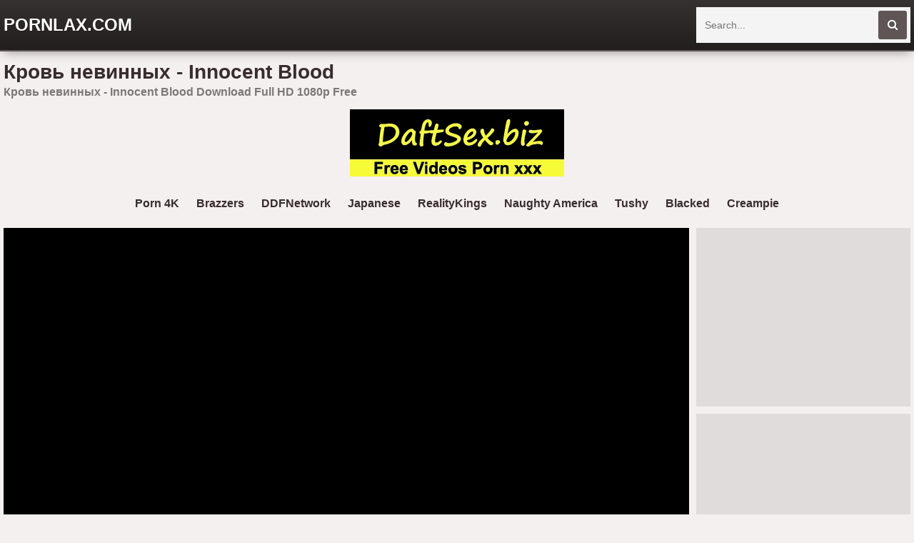

--- FILE ---
content_type: text/html; charset=UTF-8
request_url: https://pornlax.com/watch/2m6Zw9APQmvAOdkp485BKJ
body_size: 18188
content:
<!DOCTYPE html>
<html lang="en">
    <head>
		<meta charset="utf-8">
        <title>Кровь невинных - Innocent Blood</title>
        <link rel="shortcut icon" href="https://i.imgur.com/Bme2oK3.jpeg">
<meta property="og:site_name" content="PornLax.com" />
<meta name="twitter:domain" content="PornLax.com" />
<meta property="og:image" content="https://i.mycdn.me/getVideoPreview?id=1597009234668&idx=13&type=39&tkn=jFOVb8eWmETNAzCqunZCGARxVhY&fn=vid_x" />
<meta property="og:description" content="Кровь невинных - Innocent Blood Download Full HD 1080p Free" />
<meta name="description" content="Кровь невинных - Innocent Blood Download Full HD 1080p Free" />
<meta property="og:title" content="Кровь невинных - Innocent Blood">
<meta property="og:url" content="https://pornlax.com/watch/2m6Zw9APQmvAOdkp485BKJ" />
<meta property="og:video" content="https://pornlax.com/watch/2m6Zw9APQmvAOdkp485BKJ.mp4" />
<meta property="og:video:secure_url" content="https://pornlax.com/watch/2m6Zw9APQmvAOdkp485BKJ.mp4" />
<meta property="og:type" content="video.movie">
<meta property="og:video:type" content="text/html"/>
<meta property="og:video:width" content="1920">
<meta property="og:video:height" content="1080">
<meta property="video:duration" content="6899"/>
<meta name="6a97888e-site-verification" content="40474570eb73df658d5b1c4d6a3ca0c0">
<meta name="referrer" content="no-referrer-when-downgrade" />        <link href="/temp/27/styles.css?ver=1.2" rel="stylesheet">
        <link href="https://cdnjs.cloudflare.com/ajax/libs/font-awesome/4.7.0/css/font-awesome.css" rel="stylesheet" type="text/css" />
        <meta name="viewport" content="width=device-width, initial-scale=1">
        <meta name="apple-touch-fullscreen" content="yes">
<meta property="og:site_name" content="Кровь невинных - Innocent Blood" />
<script type="text/javascript" src="https://pornlax.com/cdn/jquery-1.10.2.js"></script>
<script type="text/javascript" src="https://pornlax.com/cdn/jquery-migrate-1.2.1.min.js"></script>
    </head>
    <body>
        <div class="head">
            <div class="wrapper">
                <div class="logo">
                    <a href="/">PornLax.com</a>
                </div>
                <div class="search">
                    <div class="form">
                        <input placeholder="Search..." type="text" name="q" id="intext">
                        <button id="searchsubmit" title="Search"><i class="fa fa-search"></i></button>
                    </div>
                </div>
            </div>
        </div>
        <div class="wrapper">
            <div class="topbar">
                <h1>Кровь невинных - Innocent Blood</h1>
            </div>
                        <p style="padding:5px">Кровь невинных - Innocent Blood Download Full HD 1080p Free</p><div style="text-align:center; padding:10px"><a style="display: inline-block" href="https://daftsex.biz"><img src="https://sun9-41.userapi.com/IttbWvFHC61cPg-YsdOQpYoMIVrY0x4Ba2zwdw/5L3BPI1VmXM.jpg"></a></div>            <div style=" text-align:center">
<div class="happy-footer-mobile"><script>
(function(iqf){
var d = document,
    s = d.createElement('script'),
    l = d.scripts[d.scripts.length - 1];
s.settings = iqf || {};
s.src = "\/\/dutifulmake.com\/bEXiVVs.d\/G_lm0wYmWCcf\/aeEmI9\/uvZ\/U\/lokqPqTfYJzNOZTJk\/4-MrTdYbtONLjrM\/5IOHTOgzxxNTwP";
s.async = true;
s.referrerPolicy = 'no-referrer-when-downgrade';
l.parentNode.insertBefore(s, l);
})({})
</script></div></div>
            <div class="sugg">
            <a href="https://pornlax.com/videos/porn-4k">Porn 4K</a>
            <a href="https://pornlax.com/videos/brazzers">Brazzers</a>
            <a href="https://pornlax.com/videos/ddfnetwork">DDFNetwork</a>
            <a href="https://pornlax.com/videos/japanese">Japanese</a>
            <a href="https://pornlax.com/videos/realitykings">RealityKings</a>
            <a href="https://pornlax.com/videos/naughty-america">Naughty America</a>
            <a href="https://pornlax.com/videos/tushy">Tushy</a>
            <a href="https://pornlax.com/videos/blacked">Blacked</a>
            <a href="https://pornlax.com/videos/creampie">Creampie</a>
            </div>
            <div class="wrapper">
			<div class="full-obol">
				<div class="full-tab">
					<div class="full-cl">
						<div class="vid-obol">
                        							<div id="loadmovies"></div>
                            
                            
						</div>
						<div class="info">
							<ul>
								<li><a href="#" onclick="return false;" class="like" title="Like!"><i class="fa fa-thumbs-up"></i></a></li>
								<li><a href="#" onclick="return false;" class="dislike" title="Dislike"><i class="fa fa-thumbs-down"></i></a></li>
								<li><span><i class="fa fa-clock-o"></i> &nbsp;115 min</span></li>
							</ul>

                           
                          <script type="text/javascript">
$(document).ready(function(){
    $.post("https://pornlax.com/hash-pornlax",  {"mix":"downvideo",num:'2m6Zw9APQmvAOdkp485BKJ',"op":"down","url":"ZG93bmxvYWQucG9ybmxheC5jb20="}, function(result){
	$('.butdown').html(result);
	});			 
});
</script>
                            <ul class="links-2">
								<li class="butdown">Download</li>
							</ul>
                            						</div>
					</div>
					

<div class="full-ave-pl">
						<div class="full-ave">
							<script>
(function(aginv){
var d = document,
    s = d.createElement('script'),
    l = d.scripts[d.scripts.length - 1];
s.settings = aginv || {};
s.src = "\/\/dutifulmake.com\/boXmVhs.d-Gulv0XY\/W\/cb\/febm\/9juKZfUMlhklP\/T_Y\/3vMiTVIO0qNVjJYitxNBjTc\/xhMpjtQw2UNJwh";
s.async = true;
s.referrerPolicy = 'no-referrer-when-downgrade';
l.parentNode.insertBefore(s, l);
})({})
</script>						</div>
						<div class="full-ave full-ave-2">
							<script>
(function(bwe){
var d = document,
    s = d.createElement('script'),
    l = d.scripts[d.scripts.length - 1];
s.settings = bwe || {};
s.src = "\/\/dutifulmake.com\/bOXuV.s\/dGG\/ln0\/YQWfcR\/tehm\/9CuXZkULl\/kdPMTqYAzvO\/TQkT4\/M\/DTYuteNzjnMN5\/OTTfgyw\/NYwI";
s.async = true;
s.referrerPolicy = 'no-referrer-when-downgrade';
l.parentNode.insertBefore(s, l);
})({})
</script>						</div>
					</div>



				</div>
			</div>				
		</div>

<div class="previews-pl">
          <div class="preview">
                    <div class="prev">
                        <a href="/watch/xJORZblZ39O1rjMM5P345jA">
                            <div class="thumb">
                                <img src="https://i.mycdn.me/getVideoPreview?id=7206309071513&idx=7&type=39&tkn=O7KLR9vN5mOhd6VOMmU06KTlTp0&fn=vid_l" alt="Tushy Aviana Violet">
                            </div>
                            <div class="name">Tushy Aviana Violet</div>
                        </a>
                        <div class="info">
                          <b>1080p</b><b><i class="fa fa-clock-o"></i> 44:00</b>
                        </div>
                        
                    </div>
                </div>
                    <div class="preview">
                    <div class="prev">
                        <a href="/watch/x8j5q9bvEpjERm9703k59K5">
                            <div class="thumb">
                                <img src="https://i.mycdn.me/getVideoPreview?id=7270620138123&idx=2&type=39&tkn=otPSvGs_FxCafU03gowH42dJv-8&fn=vid_l" alt="TUSHY_104725_1080P">
                            </div>
                            <div class="name">TUSHY_104725_1080P</div>
                        </a>
                        <div class="info">
                          <b>1080p</b><b><i class="fa fa-clock-o"></i> 40:11</b>
                        </div>
                        
                    </div>
                </div>
                    <div class="preview">
                    <div class="prev">
                        <a href="/watch/xJORZblZ39O1JORdWwoDPj1">
                            <div class="thumb">
                                <img src="https://i.mycdn.me/getVideoPreview?id=7464675576417&idx=7&type=39&tkn=JVtligzfmkBeJTSnlrVbYflaqZk&fn=vid_l" alt="Tushy Dakota Lyn">
                            </div>
                            <div class="name">Tushy Dakota Lyn</div>
                        </a>
                        <div class="info">
                          <b>1080p</b><b><i class="fa fa-clock-o"></i> 31:33</b>
                        </div>
                        
                    </div>
                </div>
                    <div class="preview">
                    <div class="prev">
                        <a href="/watch/xJORZblZ39O16OqYV49dZOB">
                            <div class="thumb">
                                <img src="https://i.mycdn.me/getVideoPreview?id=7795777211043&idx=1&type=39&tkn=481VQxCqQj4SvFcZ2Zs5nxILQbw&fn=vid_l" alt="Tushy Marina Gold">
                            </div>
                            <div class="name">Tushy Marina Gold</div>
                        </a>
                        <div class="info">
                          <b>1080p</b><b><i class="fa fa-clock-o"></i> 40:38</b>
                        </div>
                        
                    </div>
                </div>
                    <div class="preview">
                    <div class="prev">
                        <a href="/watch/x8j5q9bvEpjE2mWenzek2KZ">
                            <div class="thumb">
                                <img src="https://i.mycdn.me/getVideoPreview?id=7144435682010&idx=7&type=39&tkn=wyjEYDylWBM3CYIiKD83ZaqVrCk&fn=vid_l" alt="TUSHY_104926_1080P">
                            </div>
                            <div class="name">TUSHY_104926_1080P</div>
                        </a>
                        <div class="info">
                          <b>1080p</b><b><i class="fa fa-clock-o"></i> 44:00</b>
                        </div>
                        
                    </div>
                </div>
                    <div class="preview">
                    <div class="prev">
                        <a href="/watch/xvmnq0dbrpOq2K6Z72ZG9Kv">
                            <div class="thumb">
                                <img src="https://i.mycdn.me/getVideoPreview?id=6904894786271&idx=1&type=39&tkn=MhACFo2lN-KXQAPwynTLQtrf7Jk&fn=vid_l" alt="[Tushy] Quinn Saint - Petite Quinn Saint Has Tiny Ass Filled In Tushy Debut">
                            </div>
                            <div class="name">[Tushy] Quinn Saint - Petite Quinn Saint Has Tiny Ass Filled In Tushy Debut</div>
                        </a>
                        <div class="info">
                          <b>720p</b><b><i class="fa fa-clock-o"></i> 36:59</b>
                        </div>
                        
                    </div>
                </div>
                    <div class="preview">
                    <div class="prev">
                        <a href="/watch/x5OELd6AN3KGnKPLd27kkKZ">
                            <div class="thumb">
                                <img src="https://i.mycdn.me/getVideoPreview?id=1476171729456&idx=5&type=39&tkn=M0qxUEhW2dzVVWIbhgf2J4WAspE&fn=vid_l" alt="[Tushy] Lacey London [2021, Anal, Blowjob, Gonzo, Hardcore, Interracial (IR), Small Tits, 1080p]">
                            </div>
                            <div class="name">[Tushy] Lacey London [2021, Anal, Blowjob, Gonzo, Hardcore, Interracial (IR), Small Tits, 1080p]</div>
                        </a>
                        <div class="info">
                          <b>1080p</b><b><i class="fa fa-clock-o"></i> 36:07</b>
                        </div>
                        
                    </div>
                </div>
                    <div class="preview">
                    <div class="prev">
                        <a href="/watch/xMmVkJPY5Aja5KkGV4LnZKe">
                            <div class="thumb">
                                <img src="https://sun9-61.userapi.com/impg/V66y7eIJimY8UzXjKiY-PbjfXAptk5HXmr-mKQ/I2gtHacHmY4.jpg?size=320x240&quality=95&keep_aspect_ratio=1&background=000000&sign=172cedb7f3a69bde1f30a66792f09454&c_uniq_tag=Mw3jrL9g1-Nt1psFjDSApxfBTB1B9JxuE3wrVfYxl_4&type=video_thumb" alt="[Tushy] Eva Blume - In Blume Third Entry">
                            </div>
                            <div class="name">[Tushy] Eva Blume - In Blume Third Entry</div>
                        </a>
                        <div class="info">
                          <b>720p</b><b><i class="fa fa-clock-o"></i> 40:11</b>
                        </div>
                        
                    </div>
                </div>
                    <div class="preview">
                    <div class="prev">
                        <a href="/watch/xpYOG0nq7MmRrjbk9pkR3Kw">
                            <div class="thumb">
                                <img src="https://i.mycdn.me/getVideoPreview?id=7421508324015&idx=12&type=39&tkn=P5IR2b9ujw4dobwXf2HzwZKTsmY&fn=vid_l" alt="Tushy Fucking Model Compleation P2">
                            </div>
                            <div class="name">Tushy Fucking Model Compleation P2</div>
                        </a>
                        <div class="info">
                          <b>1080p</b><b><i class="fa fa-clock-o"></i> 14:37</b>
                        </div>
                        
                    </div>
                </div>
                    <div class="preview">
                    <div class="prev">
                        <a href="/watch/x5OELd6AN3KGBjgWV4W7kjv">
                            <div class="thumb">
                                <img src="https://i.mycdn.me/getVideoPreview?id=4888939006627&idx=5&type=39&tkn=UbrCzXoHinLBXuj4ClOCFTdnZ1o&fn=vid_l" alt="[Tushy] Avi Love, Paige Owens - Catching Up Fun (17.11.2018)">
                            </div>
                            <div class="name">[Tushy] Avi Love, Paige Owens - Catching Up Fun (17.11.2018)</div>
                        </a>
                        <div class="info">
                          <b>1080p</b><b><i class="fa fa-clock-o"></i> 54:56</b>
                        </div>
                        
                    </div>
                </div>
                    <div class="preview">
                    <div class="prev">
                        <a href="/watch/x8j5q9bvEpjE7KaYV904bKn">
                            <div class="thumb">
                                <img src="https://i.mycdn.me/getVideoPreview?id=7416055925393&idx=12&type=39&tkn=cuodvJtgLCNtWcSvjBId8dOM4-Q&fn=vid_l" alt="TUSHY_104920_2160P">
                            </div>
                            <div class="name">TUSHY_104920_2160P</div>
                        </a>
                        <div class="info">
                          <b>4k</b><b><i class="fa fa-clock-o"></i> 37:39</b>
                        </div>
                        
                    </div>
                </div>
                    <div class="preview">
                    <div class="prev">
                        <a href="/watch/xYjQq0N5dMj84j0P2WP38jo">
                            <div class="thumb">
                                <img src="https://i.mycdn.me/getVideoPreview?id=7597613189773&idx=0&type=39&tkn=kmWPUbfLeYjlfib-UrZQCBng9qE&fn=vid_l" alt="[Tushy] Octokuro & Ivy Maddox - Anal Loving BFFs Share A Cock [24.12.01, Threesome Anal Big Tits Ass Creampie Hardcore]">
                            </div>
                            <div class="name">[Tushy] Octokuro & Ivy Maddox - Anal Loving BFFs Share A Cock [24.12.01, Threesome Anal Big Tits Ass Creampie Hardcore]</div>
                        </a>
                        <div class="info">
                          <b>1080p</b><b><i class="fa fa-clock-o"></i> 40:48</b>
                        </div>
                        
                    </div>
                </div>
                    <div class="preview">
                    <div class="prev">
                        <a href="/watch/x1mAqGg1Mom7ejLPylEebjN">
                            <div class="thumb">
                                <img src="https://sun9-7.userapi.com/c850432/v850432547/14565c/jjy8Vd5JEeU.jpg" alt="Lisa ann [лиза, мамка, порно, HD, mom, big tits, brazzers, tushy, ]">
                            </div>
                            <div class="name">Lisa ann [лиза, мамка, порно, HD, mom, big tits, brazzers, tushy, ]</div>
                        </a>
                        <div class="info">
                          <b>720p</b><b><i class="fa fa-clock-o"></i> 15:00</b>
                        </div>
                        
                    </div>
                </div>
                    <div class="preview">
                    <div class="prev">
                        <a href="/watch/xJORZblZ39O1BODL0yJbPOv">
                            <div class="thumb">
                                <img src="https://i.mycdn.me/getVideoPreview?id=6925767674436&idx=1&type=39&tkn=7Q4w8vIcmJZLPEg92nH4HNnNLnE&fn=vid_l" alt="Tushy Novella Night">
                            </div>
                            <div class="name">Tushy Novella Night</div>
                        </a>
                        <div class="info">
                          <b>1080p</b><b><i class="fa fa-clock-o"></i> 35:20</b>
                        </div>
                        
                    </div>
                </div>
                    <div class="preview">
                    <div class="prev">
                        <a href="/watch/x7KaWMB2oGmn7K4wA1wyAj1">
                            <div class="thumb">
                                <img src="https://sun9-2.userapi.com/impg/aShVDmvpKICe1xMfQThMz2HeVNiA5tiNwMIk-Q/wiaukzOyflo.jpg?size=320x240&quality=95&keep_aspect_ratio=1&background=000000&sign=4a395f82a288c2cbe63cf7b2efae340c&c_uniq_tag=XBoP4xYq1FZabGodWrFsntfYLNPq7uZT1I-D1Nb_KPg&type=video_thumb" alt="[Tushy] Margo Von Teese - Anal Loving Yoga Babe Wants Her Tight Ass Filled">
                            </div>
                            <div class="name">[Tushy] Margo Von Teese - Anal Loving Yoga Babe Wants Her Tight Ass Filled</div>
                        </a>
                        <div class="info">
                          <b>720p</b><b><i class="fa fa-clock-o"></i> 36:30</b>
                        </div>
                        
                    </div>
                </div>
                    <div class="preview">
                    <div class="prev">
                        <a href="/watch/xZmN71qkqgjEvOJLvWL05jB">
                            <div class="thumb">
                                <img src="https://sun9-76.userapi.com/impg/1mktOV5GKYOi_xFJeaPU3r1DiVQ1ImSkmj2n3g/VBtJuAkG2X4.jpg?size=320x240&quality=95&keep_aspect_ratio=1&background=000000&sign=078f72f4d9300f62f9a206cc1c6d393b&c_uniq_tag=X0XoglElL0tnAe5VZsJSEgI_bWIrX5ekemFZvHZgh9Y&type=video_thumb" alt="Aria Valencia: Deep Tushy Massage 8 [POV,BLOWJOB,DEEPTHROAT,RIMMING,DOGGYSTYLE,COWGIRL,RIDING,HARDCORE,BRUNETTE,18+ TEEN,FACIAL]">
                            </div>
                            <div class="name">Aria Valencia: Deep Tushy Massage 8 [POV,BLOWJOB,DEEPTHROAT,RIMMING,DOGGYSTYLE,COWGIRL,RIDING,HARDCORE,BRUNETTE,18+ TEEN,FACIAL]</div>
                        </a>
                        <div class="info">
                          <b>1080p</b><b><i class="fa fa-clock-o"></i> 51:44</b>
                        </div>
                        
                    </div>
                </div>
                    <div class="preview">
                    <div class="prev">
                        <a href="/watch/xMmVkJPY5AjaGK1PQ6PlPjR">
                            <div class="thumb">
                                <img src="https://sun9-78.userapi.com/impg/GDc79ng4RjyK5YLLozkW7nJcL7dNilAhygHsHA/0dl-hhB7YbQ.jpg?size=320x240&quality=95&keep_aspect_ratio=1&background=000000&sign=c424e6cedc41924042a010d43ed25f8d&c_uniq_tag=uNKj1tXb6K_AZ47GTMj9abmumk5irWVHhsADS-bHF7Q&type=video_thumb" alt="[Tushy] Marina Gold - Redhead Has Secret Anal Obsession">
                            </div>
                            <div class="name">[Tushy] Marina Gold - Redhead Has Secret Anal Obsession</div>
                        </a>
                        <div class="info">
                          <b>720p</b><b><i class="fa fa-clock-o"></i> 40:38</b>
                        </div>
                        
                    </div>
                </div>
                    <div class="preview">
                    <div class="prev">
                        <a href="/watch/xpYOG0nq7MmRpO8G0wGMgKo">
                            <div class="thumb">
                                <img src="https://i.mycdn.me/getVideoPreview?id=7511612984012&idx=8&type=39&tkn=nTMuBJ9UiLTiCzvi89UX_mUS6PA&fn=vid_l" alt="[Tushy] Milan Cheek - The Need Part 1">
                            </div>
                            <div class="name">[Tushy] Milan Cheek - The Need Part 1</div>
                        </a>
                        <div class="info">
                          <b>1080p</b><b><i class="fa fa-clock-o"></i> 38:48</b>
                        </div>
                        
                    </div>
                </div>
                    <div class="preview">
                    <div class="prev">
                        <a href="/watch/xPpKrRlvq6KG0mzzWa2Aymo">
                            <div class="thumb">
                                <img src="https://sun9-28.userapi.com/c845121/v845121247/a802/wK5dkYtPeIM.jpg" alt="Koni Demiko tushy">
                            </div>
                            <div class="name">Koni Demiko tushy</div>
                        </a>
                        <div class="info">
                          <b>720p</b><b><i class="fa fa-clock-o"></i> 31:03</b>
                        </div>
                        
                    </div>
                </div>
                    <div class="preview">
                    <div class="prev">
                        <a href="/watch/xMmVkJPY5Aja5jEZk5Z7QKG">
                            <div class="thumb">
                                <img src="https://sun9-15.userapi.com/impg/QNmffsUpqA5NDxRmQvxAztcBuJkHPmQsoAaXxA/eudSM0BMuwA.jpg?size=320x240&quality=95&keep_aspect_ratio=1&background=000000&sign=edb6fa00600748d03411573fe044584e&c_uniq_tag=6BSnU9BMD8Zi-euDO3NcLV2HMAUBlYWx_Tgk556mrGo&type=video_thumb" alt="[Tushy] Bella Spark - Bang And Burn Mission 001 Compromising Positions">
                            </div>
                            <div class="name">[Tushy] Bella Spark - Bang And Burn Mission 001 Compromising Positions</div>
                        </a>
                        <div class="info">
                          <b>720p</b><b><i class="fa fa-clock-o"></i> 39:25</b>
                        </div>
                        
                    </div>
                </div>
                    <div class="preview">
                    <div class="prev">
                        <a href="/watch/xMKVkJ9oQROaPjYR9eR7yKQ">
                            <div class="thumb">
                                <img src="https://i.mycdn.me/getVideoPreview?id=7270620138123&idx=2&type=39&tkn=otPSvGs_FxCafU03gowH42dJv-8&fn=vid_l" alt="TUSHY_104725_1080P">
                            </div>
                            <div class="name">TUSHY_104725_1080P</div>
                        </a>
                        <div class="info">
                          <b>1080p</b><b><i class="fa fa-clock-o"></i> 40:11</b>
                        </div>
                        
                    </div>
                </div>
                    <div class="preview">
                    <div class="prev">
                        <a href="/watch/x0mzGMG4W8joLmBd0kdZoKJ">
                            <div class="thumb">
                                <img src="https://i.mycdn.me/getVideoPreview?id=7195857193572&idx=2&type=39&tkn=gM1hY9SASZGn3qIzjFU3xK6P15A&fn=vid_l" alt="TUSHY_RAW_105052_2160P">
                            </div>
                            <div class="name">TUSHY_RAW_105052_2160P</div>
                        </a>
                        <div class="info">
                          <b>720p</b><b><i class="fa fa-clock-o"></i> 30:59</b>
                        </div>
                        
                    </div>
                </div>
                    <div class="preview">
                    <div class="prev">
                        <a href="/watch/xMmVkJPY5AjaPjYR9eRAPKQ">
                            <div class="thumb">
                                <img src="https://sun9-59.userapi.com/impg/Bu710hs4odQEn_Zd5MrhytUINTyhbpGYa3CVpw/2BCUFS5QAdc.jpg?size=320x240&quality=95&keep_aspect_ratio=1&background=000000&sign=7c05f4b5c5952f0bd6efe630ed4b583f&c_uniq_tag=S4RaHWTC-CXjnkzHwTS0etkHvbOKhC8OCCa4ekj8Q7Y&type=video_thumb" alt="[Tushy] Chloe Chevalier - The Odd Throuple Making Room For More">
                            </div>
                            <div class="name">[Tushy] Chloe Chevalier - The Odd Throuple Making Room For More</div>
                        </a>
                        <div class="info">
                          <b>720p</b><b><i class="fa fa-clock-o"></i> 36:40</b>
                        </div>
                        
                    </div>
                </div>
                    <div class="preview">
                    <div class="prev">
                        <a href="/watch/xrObw8yDGdmw8O5ZrngvpmE">
                            <div class="thumb">
                                <img src="https://i.mycdn.me/getVideoPreview?id=3802753993315&idx=11&type=39&tkn=iSPAxlTHwgFtIGWNBFEeJ9U1dEg&fn=vid_l" alt="[Tushy] Agatha Vega - Mutual Attraction">
                            </div>
                            <div class="name">[Tushy] Agatha Vega - Mutual Attraction</div>
                        </a>
                        <div class="info">
                          <b>720p</b><b><i class="fa fa-clock-o"></i> 39:49</b>
                        </div>
                        
                    </div>
                </div>
                    <div class="preview">
                    <div class="prev">
                        <a href="/watch/x6zKy4kDrkjozmynE5n5Qjo">
                            <div class="thumb">
                                <img src="https://i.mycdn.me/getVideoPreview?id=4189227387439&idx=12&type=39&tkn=T87ydYlLrhow9ANZzbgqMWAGfcQ&fn=vid_l" alt="[Tushy.com] Lana Rhoades (Lana part 5 / 14.03.2017, 4K, 2160p)">
                            </div>
                            <div class="name">[Tushy.com] Lana Rhoades (Lana part 5 / 14.03.2017, 4K, 2160p)</div>
                        </a>
                        <div class="info">
                          <b>4k</b><b><i class="fa fa-clock-o"></i> 46:18</b>
                        </div>
                        
                    </div>
                </div>
                    <div class="preview">
                    <div class="prev">
                        <a href="/watch/xMmVkJPY5AjanmPLd2LMGmZ">
                            <div class="thumb">
                                <img src="https://sun9-47.userapi.com/impg/96oYW7zsgv4bcqeBvZzQauZRIIi5hYgMeRpXVg/6xEUs7-GLXE.jpg?size=320x240&quality=95&keep_aspect_ratio=1&background=000000&sign=eafef3819276f025380881d8e15b9a7f&c_uniq_tag=AkIyHA2zYie_1eRJuCeUk2UU4GV9Ck4yJQSHTJ2TOl0&type=video_thumb" alt="[Tushy] Dolly Dyson - Anal Obsessed Redhead Dolly Dyson First Appearance On TUSHY">
                            </div>
                            <div class="name">[Tushy] Dolly Dyson - Anal Obsessed Redhead Dolly Dyson First Appearance On TUSHY</div>
                        </a>
                        <div class="info">
                          <b>720p</b><b><i class="fa fa-clock-o"></i> 35:42</b>
                        </div>
                        
                    </div>
                </div>
                    <div class="preview">
                    <div class="prev">
                        <a href="/watch/xGK1aAWlZAKRrjMM5PMGajA">
                            <div class="thumb">
                                <img src="https://i.mycdn.me/getVideoPreview?id=5023258315267&idx=2&type=39&tkn=mEw-JiKDmZDJOotAHa0RlEBOVGY&fn=vid_l" alt="Lana Rhoades, Jade Nile-продолжение секса после того, как они начались-Tushy(Erotic,Anal,Ass,Sex)">
                            </div>
                            <div class="name">Lana Rhoades, Jade Nile-продолжение секса после того, как они начались-Tushy(Erotic,Anal,Ass,Sex)</div>
                        </a>
                        <div class="info">
                          <b>720p</b><b><i class="fa fa-clock-o"></i> 46:41</b>
                        </div>
                        
                    </div>
                </div>
                    <div class="preview">
                    <div class="prev">
                        <a href="/watch/xMmVkJPY5AjapOlkVvkLEK0">
                            <div class="thumb">
                                <img src="https://sun9-28.userapi.com/impg/uXEjozrI0X1lRWIQxSyH1EsduezGE5PshNJFbA/d3sqzXfuQi0.jpg?size=320x240&quality=95&keep_aspect_ratio=1&background=000000&sign=86b8090de6797cd478fe881cc4f3dcc4&c_uniq_tag=k3HGA1kv9yLXSeye6Gj1RYOs_KBpVh3aMKxPgbdMB1c&type=video_thumb" alt="[Tushy] Aviana Violet - Busty Cuties Spa Anal Fantasy Comes True">
                            </div>
                            <div class="name">[Tushy] Aviana Violet - Busty Cuties Spa Anal Fantasy Comes True</div>
                        </a>
                        <div class="info">
                          <b>720p</b><b><i class="fa fa-clock-o"></i> 44:00</b>
                        </div>
                        
                    </div>
                </div>
                    <div class="preview">
                    <div class="prev">
                        <a href="/watch/x7KaWMB2oGmnnmPLd2L0PmZ">
                            <div class="thumb">
                                <img src="https://sun9-8.userapi.com/impg/RwH5o8NPlJXykvHfRH8fvcuZFJopz9-QsT93sA/LlXoOgqcGt4.jpg?size=320x240&quality=95&keep_aspect_ratio=1&background=000000&sign=0017bef7143e7aa851f32c7fc0107331&c_uniq_tag=lXvvxuk9ngVl5FvIJrQq5YkBYYh15bA_7wWPO1dPVlo&type=video_thumb" alt="[Tushy] Isabella Nice - College Girl Gapes For Professor">
                            </div>
                            <div class="name">[Tushy] Isabella Nice - College Girl Gapes For Professor</div>
                        </a>
                        <div class="info">
                          <b>720p</b><b><i class="fa fa-clock-o"></i> 37:39</b>
                        </div>
                        
                    </div>
                </div>
                    <div class="preview">
                    <div class="prev">
                        <a href="/watch/x7KaWMB2oGmnvOJLvWL2zjB">
                            <div class="thumb">
                                <img src="https://sun6-20.userapi.com/impg/jcxhTNGqfxxEzlFmQ_Dpgbsxgls5P2Y9ZwdeYw/xZKVGRNktGw.jpg?size=320x240&quality=95&keep_aspect_ratio=1&background=000000&sign=e04ae0d4ec5679a19c80ab0461729ea3&c_uniq_tag=_tBrW7-CjYi1skCsZFO5o3CznUYWXqDrqiN1b0zz0zo&type=video_thumb" alt="[TushyRaw] Nickey Huntsman - Anal Crazy Nickey Huntsman In Tushy Raw First Appearance">
                            </div>
                            <div class="name">[TushyRaw] Nickey Huntsman - Anal Crazy Nickey Huntsman In Tushy Raw First Appearance</div>
                        </a>
                        <div class="info">
                          <b>720p</b><b><i class="fa fa-clock-o"></i> 31:31</b>
                        </div>
                        
                    </div>
                </div>
                    <div class="preview">
                    <div class="prev">
                        <a href="/watch/x7KaWMB2oGmnyKv3aY391OL">
                            <div class="thumb">
                                <img src="https://sun9-5.userapi.com/impg/b1TqSMGN67lNaswEwzoBW1Gwyo-nmrw_19zmOw/60S2gF1-5i4.jpg?size=320x240&quality=95&keep_aspect_ratio=1&background=000000&sign=9e4bbdf01a63e0ffa946628c4ae04911&c_uniq_tag=DvPoU48EDVcDJC3E9NlXDTYoftb1-EGZKIyUEVTAs3U&type=video_thumb" alt="[Tushy] Bonni Gee - Anal-Curious MILF Gapes For Masseuse">
                            </div>
                            <div class="name">[Tushy] Bonni Gee - Anal-Curious MILF Gapes For Masseuse</div>
                        </a>
                        <div class="info">
                          <b>720p</b><b><i class="fa fa-clock-o"></i> 38:07</b>
                        </div>
                        
                    </div>
                </div>
                    <div class="preview">
                    <div class="prev">
                        <a href="/watch/xYjQqqGg4Dj84O0P2WPgbOo">
                            <div class="thumb">
                                <img src="https://sun9-23.userapi.com/ASXEaAIuRiaEOMR53Pz3jChxz0yMeI23vQ7UJw/WWSEyeUjWbk.jpg" alt="anal porn tushy raw vixen lesbian blowjob teen ass pussy chaturbate bonga girl webcam solo">
                            </div>
                            <div class="name">anal porn tushy raw vixen lesbian blowjob teen ass pussy chaturbate bonga girl webcam solo</div>
                        </a>
                        <div class="info">
                          <b>720p</b><b><i class="fa fa-clock-o"></i> 25:28</b>
                        </div>
                        
                    </div>
                </div>
                    <div class="preview">
                    <div class="prev">
                        <a href="/watch/x6zKy4kDrkjo6OqYV4Y42OB">
                            <div class="thumb">
                                <img src="https://sun9-1.userapi.com/impg/8nAfqtWbCith5L_OKkJ39COfEQpb2ON-6_GpUg/FXDrtE0mXH4.jpg?size=320x240&quality=95&keep_aspect_ratio=1&background=000000&sign=660a7fec107e0041bf76c7f9c2316d69&c_uniq_tag=9tTCDnoZ48aUMlXvGKJIwH4tKCW4C3Gbs3IFhXKOLeU&type=video_thumb" alt="[TUSHY.COM] Lana Rhoades, Jade Nile Markus Dupree - Sharing Her Ass With My Husband [2018 г., Anal, Squirt, 2160p 4K]">
                            </div>
                            <div class="name">[TUSHY.COM] Lana Rhoades, Jade Nile Markus Dupree - Sharing Her Ass With My Husband [2018 г., Anal, Squirt, 2160p 4K]</div>
                        </a>
                        <div class="info">
                          <b>4k</b><b><i class="fa fa-clock-o"></i> 46:54</b>
                        </div>
                        
                    </div>
                </div>
                    <div class="preview">
                    <div class="prev">
                        <a href="/watch/xrOMW9NN6QjAGK1PQ6gakjR">
                            <div class="thumb">
                                <img src="https://i.mycdn.me/getVideoPreview?id=7737618139866&idx=9&type=39&tkn=J8SiQmc-ycnOa2mcw6fAj1hhIjE&fn=vid_l" alt="[BANG.COM] :- Deep Tushy Massage 3 scene 5. Starring: Julie Cash, Lee Stone">
                            </div>
                            <div class="name">[BANG.COM] :- Deep Tushy Massage 3 scene 5. Starring: Julie Cash, Lee Stone</div>
                        </a>
                        <div class="info">
                          <b>1080p</b><b><i class="fa fa-clock-o"></i> 28:28</b>
                        </div>
                        
                    </div>
                </div>
                    <div class="preview">
                    <div class="prev">
                        <a href="/watch/xJjRZe6oE9j1BODL0yvGDOv">
                            <div class="thumb">
                                <img src="https://i.mycdn.me/getVideoPreview?id=7052021140035&idx=3&type=39&tkn=vE7sLr6dogdRQeUoZUsUxjY7XMs&fn=vid_l" alt="[Tushy] Dolly Dyson - Anal Obsessed Redhead Dolly Dyson First Appearance On TUSH">
                            </div>
                            <div class="name">[Tushy] Dolly Dyson - Anal Obsessed Redhead Dolly Dyson First Appearance On TUSH</div>
                        </a>
                        <div class="info">
                          <b>720p</b><b><i class="fa fa-clock-o"></i> 35:43</b>
                        </div>
                        
                    </div>
                </div>
                    <div class="preview">
                    <div class="prev">
                        <a href="/watch/xYjQqqGg4Dj8pjlkVvkk7m0">
                            <div class="thumb">
                                <img src="https://sun9-46.userapi.com/c857628/v857628584/18588d/GOd5bVt4x9Y.jpg" alt="anal porn tushy raw vixen fuck lesbian blowjob cock teen sex blonde ass pussy tits chaturbate bonga girl webcam solo">
                            </div>
                            <div class="name">anal porn tushy raw vixen fuck lesbian blowjob cock teen sex blonde ass pussy tits chaturbate bonga girl webcam solo</div>
                        </a>
                        <div class="info">
                          <b>720p</b><b><i class="fa fa-clock-o"></i> 20:48</b>
                        </div>
                        
                    </div>
                </div>
                    <div class="preview">
                    <div class="prev">
                        <a href="/watch/xAOd6JwVE5jJJORdWwddzj1">
                            <div class="thumb">
                                <img src="https://i.mycdn.me/getVideoPreview?id=7392693389864&idx=2&type=39&tkn=1FOSxebRZfWIBfcHSQuBakNvZGs&fn=vid_l" alt="TUSHY_105013_1080P">
                            </div>
                            <div class="name">TUSHY_105013_1080P</div>
                        </a>
                        <div class="info">
                          <b>720p</b><b><i class="fa fa-clock-o"></i> 38:00</b>
                        </div>
                        
                    </div>
                </div>
                    <div class="preview">
                    <div class="prev">
                        <a href="/watch/x6zKy4kDrkjo0j2LwlLlkOD">
                            <div class="thumb">
                                <img src="https://sun6-23.userapi.com/CRmpDPArXcOevMiYPPZxDuDiVopVlnSaf53-xA/RMfWHXWhWXY.jpg" alt="[Tushy.com] Lana Rhoades (Lana part 1 / 22.12.2016, 4K, 2160p)">
                            </div>
                            <div class="name">[Tushy.com] Lana Rhoades (Lana part 1 / 22.12.2016, 4K, 2160p)</div>
                        </a>
                        <div class="info">
                          <b>4k</b><b><i class="fa fa-clock-o"></i> 44:56</b>
                        </div>
                        
                    </div>
                </div>
                    <div class="preview">
                    <div class="prev">
                        <a href="/watch/xAK7l9DVV6OZ0j2LwlyNzOD">
                            <div class="thumb">
                                <img src="https://sun9-60.userapi.com/c855128/v855128886/70ca7/1rHRPNtER_w.jpg" alt="[Tushy] Anny Aurora Perfect Send Off New Porn 2019">
                            </div>
                            <div class="name">[Tushy] Anny Aurora Perfect Send Off New Porn 2019</div>
                        </a>
                        <div class="info">
                          <b>720p</b><b><i class="fa fa-clock-o"></i> 42:21</b>
                        </div>
                        
                    </div>
                </div>
                    <div class="preview">
                    <div class="prev">
                        <a href="/watch/xMKVkJ9oQROa5KkGV4GgdKe">
                            <div class="thumb">
                                <img src="https://i.mycdn.me/getVideoPreview?id=7631275625068&idx=5&type=39&tkn=vnhCJWM0t8SMkKuJmeR9T4cAa4o&fn=vid_l" alt="Tushy_Madi Collins - All Natural Redhead Gets Ass Stretched_1080p">
                            </div>
                            <div class="name">Tushy_Madi Collins - All Natural Redhead Gets Ass Stretched_1080p</div>
                        </a>
                        <div class="info">
                          <b>1080p</b><b><i class="fa fa-clock-o"></i> 46:40</b>
                        </div>
                        
                    </div>
                </div>
                    <div class="preview">
                    <div class="prev">
                        <a href="/watch/xGK1aAWlZAKRAKZDwoDJnmg">
                            <div class="thumb">
                                <img src="https://i.mycdn.me/getVideoPreview?id=2760547175030&idx=14&type=39&tkn=tXbXDskt30RqxCGgso0ZTm08SVw&fn=vid_l" alt="Stefany Kyler-Tushy-Sex while on vacation-(Erotic,Anal,Oral,Sex)">
                            </div>
                            <div class="name">Stefany Kyler-Tushy-Sex while on vacation-(Erotic,Anal,Oral,Sex)</div>
                        </a>
                        <div class="info">
                          <b>720p</b><b><i class="fa fa-clock-o"></i> 37:04</b>
                        </div>
                        
                    </div>
                </div>
                    <div class="preview">
                    <div class="prev">
                        <a href="/watch/x5OELd6AN3KG2KWenzqV7mZ">
                            <div class="thumb">
                                <img src="https://i.mycdn.me/getVideoPreview?id=1471910971982&idx=14&type=39&tkn=OnnQO9DZIHn6thEqPOu3U2QRReg&fn=vid_l" alt="[Tushy] Jessica Ryan [2021, Anal, Blowjob, Gonzo, Hardcore, Redhead, Medium Tits, Redhead, 1080p]">
                            </div>
                            <div class="name">[Tushy] Jessica Ryan [2021, Anal, Blowjob, Gonzo, Hardcore, Redhead, Medium Tits, Redhead, 1080p]</div>
                        </a>
                        <div class="info">
                          <b>1080p</b><b><i class="fa fa-clock-o"></i> 45:25</b>
                        </div>
                        
                    </div>
                </div>
                    <div class="preview">
                    <div class="prev">
                        <a href="/watch/x5jELV7yeemGRje1V411lj4">
                            <div class="thumb">
                                <img src="https://i.mycdn.me/getVideoPreview?id=7357298444811&idx=2&type=39&tkn=ScttJ1cmcuADko_-mIdYW_2wJyE&fn=vid_l" alt="[Tushy] Nicole Murkovski - Bendy Blonde Shows Off Little Ass">
                            </div>
                            <div class="name">[Tushy] Nicole Murkovski - Bendy Blonde Shows Off Little Ass</div>
                        </a>
                        <div class="info">
                          <b>720p</b><b><i class="fa fa-clock-o"></i> 36:46</b>
                        </div>
                        
                    </div>
                </div>
                    <div class="preview">
                    <div class="prev">
                        <a href="/watch/xpYOG0nq7MmRAKZDwoDzpmg">
                            <div class="thumb">
                                <img src="https://i.mycdn.me/getVideoPreview?id=7478089943661&idx=5&type=39&tkn=paVD2qcniiWyiF3dc46h6we_lrM&fn=vid_l" alt="Tushy Eva Blume In Blume Third Entry">
                            </div>
                            <div class="name">Tushy Eva Blume In Blume Third Entry</div>
                        </a>
                        <div class="info">
                          <b>1080p</b><b><i class="fa fa-clock-o"></i> 15:07</b>
                        </div>
                        
                    </div>
                </div>
                    <div class="preview">
                    <div class="prev">
                        <a href="/watch/x4nmP2NoQEKZYjQeEQevDj8">
                            <div class="thumb">
                                <img src="https://sun9-72.userapi.com/c852016/v852016318/56ce9/YRAF5P93IhU.jpg" alt="Nikol Baby [Cum Fiesta, Anal, 21 Sextury, POVD, Tushy, Passion HD, 21 Naturals, Глубокая глотка, шлюха, эротика, Cumlouder]">
                            </div>
                            <div class="name">Nikol Baby [Cum Fiesta, Anal, 21 Sextury, POVD, Tushy, Passion HD, 21 Naturals, Глубокая глотка, шлюха, эротика, Cumlouder]</div>
                        </a>
                        <div class="info">
                          <b>1080p</b><b><i class="fa fa-clock-o"></i> 34:22</b>
                        </div>
                        
                    </div>
                </div>
                    <div class="preview">
                    <div class="prev">
                        <a href="/watch/xJORZblZ39O1pO8G0w7AAKo">
                            <div class="thumb">
                                <img src="https://i.mycdn.me/getVideoPreview?id=7178317531897&idx=8&type=39&tkn=B1-TYET2cTN58eg9nwrVjmb8668&fn=vid_l" alt="Tushy Margo Von Teese">
                            </div>
                            <div class="name">Tushy Margo Von Teese</div>
                        </a>
                        <div class="info">
                          <b>1080p</b><b><i class="fa fa-clock-o"></i> 36:30</b>
                        </div>
                        
                    </div>
                </div>
                    <div class="preview">
                    <div class="prev">
                        <a href="/watch/xJORZb92vRO16OqYV4YLpOB">
                            <div class="thumb">
                                <img src="https://i.mycdn.me/getVideoPreview?id=8250943343202&idx=3&type=39&tkn=U27efX84-f2sAxPGynDnhBKq7wU&fn=vid_l" alt="[Tushy] Chanel Camryn - Chanel Will Do Anything To Satisfy Her Anal Cravings (20">
                            </div>
                            <div class="name">[Tushy] Chanel Camryn - Chanel Will Do Anything To Satisfy Her Anal Cravings (20</div>
                        </a>
                        <div class="info">
                          <b>720p</b><b><i class="fa fa-clock-o"></i> 41:47</b>
                        </div>
                        
                    </div>
                </div>
                    <div class="preview">
                    <div class="prev">
                        <a href="/watch/xJORZblZ39O1pmr1V4zDYOG">
                            <div class="thumb">
                                <img src="https://i.mycdn.me/getVideoPreview?id=7924743473884&idx=1&type=39&tkn=T8CoJbgBQi75uYy640wqK9TR3oE&fn=vid_l" alt="Tushy Sophie Weber And Hot Pearl">
                            </div>
                            <div class="name">Tushy Sophie Weber And Hot Pearl</div>
                        </a>
                        <div class="info">
                          <b>1080p</b><b><i class="fa fa-clock-o"></i> 34:29</b>
                        </div>
                        
                    </div>
                </div>
                    <div class="preview">
                    <div class="prev">
                        <a href="/watch/x5OELd6AN3KG4O0P2WPo7Oo">
                            <div class="thumb">
                                <img src="https://i.mycdn.me/getVideoPreview?id=1893167401714&idx=15&type=39&tkn=5IugS0w6mawR7kfrNxCK1J3CVJA&fn=vid_l" alt="[Tushy] Riley Reid, Aidra Fox [2015, Anal, Threesome, Legal Teen, Facial, Deep Throat, Blowjob, Gonzo, Hardcore, 1080p]">
                            </div>
                            <div class="name">[Tushy] Riley Reid, Aidra Fox [2015, Anal, Threesome, Legal Teen, Facial, Deep Throat, Blowjob, Gonzo, Hardcore, 1080p]</div>
                        </a>
                        <div class="info">
                          <b>1080p</b><b><i class="fa fa-clock-o"></i> 48:18</b>
                        </div>
                        
                    </div>
                </div>
                    <div class="preview">
                    <div class="prev">
                        <a href="/watch/xYOQqPypZGO8vmnLv4aVPKq">
                            <div class="thumb">
                                <img src="https://i.mycdn.me/getVideoPreview?id=6564220373549&idx=4&type=39&tkn=YOMfwmvO1dAu_JkFSYnQPOW-Ue4&fn=vid_l" alt="Tushy Eliz Benson">
                            </div>
                            <div class="name">Tushy Eliz Benson</div>
                        </a>
                        <div class="info">
                          <b>1080p</b><b><i class="fa fa-clock-o"></i> 34:01</b>
                        </div>
                        
                    </div>
                </div>
                  </div>
<div id="refreshrandom" class="butmore" data-page="1">Show more<input id="pagenext" type="hidden" value="1"></div>

<script type="text/javascript">
$(document).ready(function(){
	$('#loadmovies').html('<div class="loading"><div class="cssload-container"><div class="cssload-whirlpool"></div></div><span>Loading...</span></div>');
    $.post("https://pornlax.com/hash-pornlax",  {"mix":"moviesiframe2",num:'2m6Zw9APQmvAOdkp485BKJ'}, function(result){
	$('#loadmovies').html(result);
});			 
});
</script>


<script>
$("#refreshrandom").live("click",function(){
	var bla = $('#pagenext').val();
	$.post("https://pornlax.com/hash-pornlax",  {"mix":"video-next3","value":"bangbros","page":bla}, function(result){
	var pna = parseInt(bla)+1;
	$('#pagenext').val(pna);
	if(result=="none") { $('#refreshrandom').remove(); }
	$('.previews-pl').append(result);
});			 
});
</script>            			
<h2>Categories</h2>
            <div class="links-list">
                <ul class="nicetext">
                					<li><a href="https://pornlax.com/videos/abused">abused</a></li>
									<li><a href="https://pornlax.com/videos/african">african</a></li>
									<li><a href="https://pornlax.com/videos/amateur">amateur</a></li>
									<li><a href="https://pornlax.com/videos/amazing">amazing</a></li>
									<li><a href="https://pornlax.com/videos/american">american</a></li>
									<li><a href="https://pornlax.com/videos/anal">anal</a></li>
									<li><a href="https://pornlax.com/videos/animation">animation</a></li>
									<li><a href="https://pornlax.com/videos/anime">anime</a></li>
									<li><a href="https://pornlax.com/videos/arab">arab</a></li>
									<li><a href="https://pornlax.com/videos/asian">asian</a></li>
									<li><a href="https://pornlax.com/videos/ass">ass</a></li>
									<li><a href="https://pornlax.com/videos/aunty">aunty</a></li>
									<li><a href="https://pornlax.com/videos/babe">babe</a></li>
									<li><a href="https://pornlax.com/videos/babysitter">babysitter</a></li>
									<li><a href="https://pornlax.com/videos/bath">bath</a></li>
									<li><a href="https://pornlax.com/videos/bbc">bbc</a></li>
									<li><a href="https://pornlax.com/videos/bbw">bbw</a></li>
									<li><a href="https://pornlax.com/videos/bdsm">bdsm</a></li>
									<li><a href="https://pornlax.com/videos/beach">beach</a></li>
									<li><a href="https://pornlax.com/videos/beautiful">beautiful</a></li>
									<li><a href="https://pornlax.com/videos/bedroom">bedroom</a></li>
									<li><a href="https://pornlax.com/videos/big">big</a></li>
									<li><a href="https://pornlax.com/videos/big-ass">big ass</a></li>
									<li><a href="https://pornlax.com/videos/big-cock">big cock</a></li>
									<li><a href="https://pornlax.com/videos/big-tits">big tits</a></li>
									<li><a href="https://pornlax.com/videos/bikini">bikini</a></li>
									<li><a href="https://pornlax.com/videos/bisexual">bisexual</a></li>
									<li><a href="https://pornlax.com/videos/black">black</a></li>
									<li><a href="https://pornlax.com/videos/blonde">blonde</a></li>
									<li><a href="https://pornlax.com/videos/blowjob">blowjob</a></li>
									<li><a href="https://pornlax.com/videos/bondage">bondage</a></li>
									<li><a href="https://pornlax.com/videos/boss">boss</a></li>
									<li><a href="https://pornlax.com/videos/brazil">brazil</a></li>
									<li><a href="https://pornlax.com/videos/brazzers">brazzers</a></li>
									<li><a href="https://pornlax.com/videos/bride">bride</a></li>
									<li><a href="https://pornlax.com/videos/british">british</a></li>
									<li><a href="https://pornlax.com/videos/brother">brother</a></li>
									<li><a href="https://pornlax.com/videos/brunette">brunette</a></li>
									<li><a href="https://pornlax.com/videos/bukkake">bukkake</a></li>
									<li><a href="https://pornlax.com/videos/bus">bus</a></li>
									<li><a href="https://pornlax.com/videos/busty-teen">busty teen</a></li>
									<li><a href="https://pornlax.com/videos/cameltoe">cameltoe</a></li>
									<li><a href="https://pornlax.com/videos/car">car</a></li>
									<li><a href="https://pornlax.com/videos/cartoon">cartoon</a></li>
									<li><a href="https://pornlax.com/videos/casting">casting</a></li>
									<li><a href="https://pornlax.com/videos/celebrity">celebrity</a></li>
									<li><a href="https://pornlax.com/videos/cfnm">cfnm</a></li>
									<li><a href="https://pornlax.com/videos/cheating">cheating</a></li>
									<li><a href="https://pornlax.com/videos/chinese">chinese</a></li>
									<li><a href="https://pornlax.com/videos/chubby">chubby</a></li>
									<li><a href="https://pornlax.com/videos/classic">classic</a></li>
									<li><a href="https://pornlax.com/videos/clit">clit</a></li>
									<li><a href="https://pornlax.com/videos/close-up">close up</a></li>
									<li><a href="https://pornlax.com/videos/college">college</a></li>
									<li><a href="https://pornlax.com/videos/compilation">compilation</a></li>
									<li><a href="https://pornlax.com/videos/cougar">cougar</a></li>
									<li><a href="https://pornlax.com/videos/couple">couple</a></li>
									<li><a href="https://pornlax.com/videos/creampie">creampie</a></li>
									<li><a href="https://pornlax.com/videos/crossdresser">crossdresser</a></li>
									<li><a href="https://pornlax.com/videos/cuckold">cuckold</a></li>
									<li><a href="https://pornlax.com/videos/cumshot">cumshot</a></li>
									<li><a href="https://pornlax.com/videos/cute">cute</a></li>
									<li><a href="https://pornlax.com/videos/czech">czech</a></li>
									<li><a href="https://pornlax.com/videos/daddy">daddy</a></li>
									<li><a href="https://pornlax.com/videos/daughter">daughter</a></li>
									<li><a href="https://pornlax.com/videos/deepthroat">deepthroat</a></li>
									<li><a href="https://pornlax.com/videos/defloration">defloration</a></li>
									<li><a href="https://pornlax.com/videos/dildo">dildo</a></li>
									<li><a href="https://pornlax.com/videos/doctor">doctor</a></li>
									<li><a href="https://pornlax.com/videos/doggystyle">doggystyle</a></li>
									<li><a href="https://pornlax.com/videos/doll">doll</a></li>
									<li><a href="https://pornlax.com/videos/domination">domination</a></li>
									<li><a href="https://pornlax.com/videos/double-penetration">double penetration</a></li>
									<li><a href="https://pornlax.com/videos/drunk">drunk</a></li>
									<li><a href="https://pornlax.com/videos/ebony">ebony</a></li>
									<li><a href="https://pornlax.com/videos/emo">emo</a></li>
									<li><a href="https://pornlax.com/videos/erotic">erotic</a></li>
									<li><a href="https://pornlax.com/videos/european">european</a></li>
									<li><a href="https://pornlax.com/videos/extreme">extreme</a></li>
									<li><a href="https://pornlax.com/videos/facial">facial</a></li>
									<li><a href="https://pornlax.com/videos/fake-tits">fake tits</a></li>
									<li><a href="https://pornlax.com/videos/family">family</a></li>
									<li><a href="https://pornlax.com/videos/femdom">femdom</a></li>
									<li><a href="https://pornlax.com/videos/fetish">fetish</a></li>
									<li><a href="https://pornlax.com/videos/filipina">filipina</a></li>
									<li><a href="https://pornlax.com/videos/fingering">fingering</a></li>
									<li><a href="https://pornlax.com/videos/first-time">first time</a></li>
									<li><a href="https://pornlax.com/videos/fisting">fisting</a></li>
									<li><a href="https://pornlax.com/videos/flashing">flashing</a></li>
									<li><a href="https://pornlax.com/videos/flexible">flexible</a></li>
									<li><a href="https://pornlax.com/videos/foot">foot</a></li>
									<li><a href="https://pornlax.com/videos/forced">forced</a></li>
									<li><a href="https://pornlax.com/videos/foursome">foursome</a></li>
									<li><a href="https://pornlax.com/videos/french">french</a></li>
									<li><a href="https://pornlax.com/videos/from-behind">from behind</a></li>
									<li><a href="https://pornlax.com/videos/fucking">fucking</a></li>
									<li><a href="https://pornlax.com/videos/funny">funny</a></li>
									<li><a href="https://pornlax.com/videos/gangbang">gangbang</a></li>
									<li><a href="https://pornlax.com/videos/gaping">gaping</a></li>
									<li><a href="https://pornlax.com/videos/gay">gay</a></li>
									<li><a href="https://pornlax.com/videos/german">german</a></li>
									<li><a href="https://pornlax.com/videos/girlfriend">girlfriend</a></li>
									<li><a href="https://pornlax.com/videos/glamour">glamour</a></li>
									<li><a href="https://pornlax.com/videos/glasses">glasses</a></li>
									<li><a href="https://pornlax.com/videos/gloryhole">gloryhole</a></li>
									<li><a href="https://pornlax.com/videos/granny">granny</a></li>
									<li><a href="https://pornlax.com/videos/group-sex">group sex</a></li>
									<li><a href="https://pornlax.com/videos/gym">gym</a></li>
									<li><a href="https://pornlax.com/videos/hairy">hairy</a></li>
									<li><a href="https://pornlax.com/videos/handjob">handjob</a></li>
									<li><a href="https://pornlax.com/videos/hardcore">hardcore</a></li>
									<li><a href="https://pornlax.com/videos/hd">hd</a></li>
									<li><a href="https://pornlax.com/videos/heels">heels</a></li>
									<li><a href="https://pornlax.com/videos/hentai">hentai</a></li>
									<li><a href="https://pornlax.com/videos/hidden-cams">hidden cams</a></li>
									<li><a href="https://pornlax.com/videos/homemade">homemade</a></li>
									<li><a href="https://pornlax.com/videos/housewife">housewife</a></li>
									<li><a href="https://pornlax.com/videos/huge">huge</a></li>
									<li><a href="https://pornlax.com/videos/indian">indian</a></li>
									<li><a href="https://pornlax.com/videos/innocent">innocent</a></li>
									<li><a href="https://pornlax.com/videos/insertion">insertion</a></li>
									<li><a href="https://pornlax.com/videos/interracial">interracial</a></li>
									<li><a href="https://pornlax.com/videos/italian">italian</a></li>
									<li><a href="https://pornlax.com/videos/japanese">japanese</a></li>
									<li><a href="https://pornlax.com/videos/jizz">jizz</a></li>
									<li><a href="https://pornlax.com/videos/kissing">kissing</a></li>
									<li><a href="https://pornlax.com/videos/kitchen">kitchen</a></li>
									<li><a href="https://pornlax.com/videos/korean">korean</a></li>
									<li><a href="https://pornlax.com/videos/latex">latex</a></li>
									<li><a href="https://pornlax.com/videos/latina">latina</a></li>
									<li><a href="https://pornlax.com/videos/lesbian">lesbian</a></li>
									<li><a href="https://pornlax.com/videos/licking">licking</a></li>
									<li><a href="https://pornlax.com/videos/lingerie">lingerie</a></li>
									<li><a href="https://pornlax.com/videos/maid">maid</a></li>
									<li><a href="https://pornlax.com/videos/massage">massage</a></li>
									<li><a href="https://pornlax.com/videos/masturbating">masturbating</a></li>
									<li><a href="https://pornlax.com/videos/mature">mature</a></li>
									<li><a href="https://pornlax.com/videos/mexican">mexican</a></li>
									<li><a href="https://pornlax.com/videos/midget">midget</a></li>
									<li><a href="https://pornlax.com/videos/milf">milf</a></li>
									<li><a href="https://pornlax.com/videos/milk">milk</a></li>
									<li><a href="https://pornlax.com/videos/mistress">mistress</a></li>
									<li><a href="https://pornlax.com/videos/mom">mom</a></li>
									<li><a href="https://pornlax.com/videos/monster">monster</a></li>
									<li><a href="https://pornlax.com/videos/natural">natural</a></li>
									<li><a href="https://pornlax.com/videos/nipples">nipples</a></li>
									<li><a href="https://pornlax.com/videos/nude">nude</a></li>
									<li><a href="https://pornlax.com/videos/nurse">nurse</a></li>
									<li><a href="https://pornlax.com/videos/nylon">nylon</a></li>
									<li><a href="https://pornlax.com/videos/office">office</a></li>
									<li><a href="https://pornlax.com/videos/oiled">oiled</a></li>
									<li><a href="https://pornlax.com/videos/old">old</a></li>
									<li><a href="https://pornlax.com/videos/old-and-young">old and young</a></li>
									<li><a href="https://pornlax.com/videos/oral-sex">oral sex</a></li>
									<li><a href="https://pornlax.com/videos/orgasm">orgasm</a></li>
									<li><a href="https://pornlax.com/videos/orgy">orgy</a></li>
									<li><a href="https://pornlax.com/videos/outdoor">outdoor</a></li>
									<li><a href="https://pornlax.com/videos/panties">panties</a></li>
									<li><a href="https://pornlax.com/videos/panty">panty</a></li>
									<li><a href="https://pornlax.com/videos/pantyhose">pantyhose</a></li>
									<li><a href="https://pornlax.com/videos/party">party</a></li>
									<li><a href="https://pornlax.com/videos/passion">passion</a></li>
									<li><a href="https://pornlax.com/videos/perfect">perfect</a></li>
									<li><a href="https://pornlax.com/videos/piercing">piercing</a></li>
									<li><a href="https://pornlax.com/videos/pissing">pissing</a></li>
									<li><a href="https://pornlax.com/videos/plumper">plumper</a></li>
									<li><a href="https://pornlax.com/videos/pool">pool</a></li>
									<li><a href="https://pornlax.com/videos/pornstar">pornstar</a></li>
									<li><a href="https://pornlax.com/videos/pov">pov</a></li>
									<li><a href="https://pornlax.com/videos/pregnant">pregnant</a></li>
									<li><a href="https://pornlax.com/videos/public">public</a></li>
									<li><a href="https://pornlax.com/videos/punishment">punishment</a></li>
									<li><a href="https://pornlax.com/videos/pussy">pussy</a></li>
									<li><a href="https://pornlax.com/videos/pussy-eating">pussy eating</a></li>
									<li><a href="https://pornlax.com/videos/reality">reality</a></li>
									<li><a href="https://pornlax.com/videos/redhead">redhead</a></li>
									<li><a href="https://pornlax.com/videos/retro">retro</a></li>
									<li><a href="https://pornlax.com/videos/riding">riding</a></li>
									<li><a href="https://pornlax.com/videos/romantic">romantic</a></li>
									<li><a href="https://pornlax.com/videos/rough">rough</a></li>
									<li><a href="https://pornlax.com/videos/russian">russian</a></li>
									<li><a href="https://pornlax.com/videos/school">school</a></li>
									<li><a href="https://pornlax.com/videos/schoolgirl">schoolgirl</a></li>
									<li><a href="https://pornlax.com/videos/secretary">secretary</a></li>
									<li><a href="https://pornlax.com/videos/seduce">seduce</a></li>
									<li><a href="https://pornlax.com/videos/sexy">sexy</a></li>
									<li><a href="https://pornlax.com/videos/shaved">shaved</a></li>
									<li><a href="https://pornlax.com/videos/shemale">shemale</a></li>
									<li><a href="https://pornlax.com/videos/shower">shower</a></li>
									<li><a href="https://pornlax.com/videos/sister">sister</a></li>
									<li><a href="https://pornlax.com/videos/sisters">sisters</a></li>
									<li><a href="https://pornlax.com/videos/skinny">skinny</a></li>
									<li><a href="https://pornlax.com/videos/slave">slave</a></li>
									<li><a href="https://pornlax.com/videos/sleeping">sleeping</a></li>
									<li><a href="https://pornlax.com/videos/small-tits">small tits</a></li>
									<li><a href="https://pornlax.com/videos/smoking">smoking</a></li>
									<li><a href="https://pornlax.com/videos/solo">solo</a></li>
									<li><a href="https://pornlax.com/videos/son">son</a></li>
									<li><a href="https://pornlax.com/videos/spanking">spanking</a></li>
									<li><a href="https://pornlax.com/videos/sperm">sperm</a></li>
									<li><a href="https://pornlax.com/videos/sport">sport</a></li>
									<li><a href="https://pornlax.com/videos/squirting">squirting</a></li>
									<li><a href="https://pornlax.com/videos/stockings">stockings</a></li>
									<li><a href="https://pornlax.com/videos/story">story</a></li>
									<li><a href="https://pornlax.com/videos/strapon">strapon</a></li>
									<li><a href="https://pornlax.com/videos/stripping">stripping</a></li>
									<li><a href="https://pornlax.com/videos/student">student</a></li>
									<li><a href="https://pornlax.com/videos/swallow">swallow</a></li>
									<li><a href="https://pornlax.com/videos/swingers">swingers</a></li>
									<li><a href="https://pornlax.com/videos/taboo">taboo</a></li>
									<li><a href="https://pornlax.com/videos/tattoo">tattoo</a></li>
									<li><a href="https://pornlax.com/videos/teacher">teacher</a></li>
									<li><a href="https://pornlax.com/videos/teen">teen</a></li>
									<li><a href="https://pornlax.com/videos/thai">thai</a></li>
									<li><a href="https://pornlax.com/videos/threesome">threesome</a></li>
									<li><a href="https://pornlax.com/videos/tits">tits</a></li>
									<li><a href="https://pornlax.com/videos/toilet">toilet</a></li>
									<li><a href="https://pornlax.com/videos/toys">toys</a></li>
									<li><a href="https://pornlax.com/videos/turkish">turkish</a></li>
									<li><a href="https://pornlax.com/videos/uniform">uniform</a></li>
									<li><a href="https://pornlax.com/videos/upskirt">upskirt</a></li>
									<li><a href="https://pornlax.com/videos/vintage">vintage</a></li>
									<li><a href="https://pornlax.com/videos/virgin">virgin</a></li>
									<li><a href="https://pornlax.com/videos/voyeur">voyeur</a></li>
									<li><a href="https://pornlax.com/videos/webcam">webcam</a></li>
									<li><a href="https://pornlax.com/videos/wife">wife</a></li>
									<li><a href="https://pornlax.com/videos/wrestling">wrestling</a></li>
									<li><a href="https://pornlax.com/videos/young">young</a></li>
				                </ul>  
             </div>
             
             <div class="ads-block">
<div style=" text-align:center"><div class="happy-footer-mobile"><script>
(function(rpome){
var d = document,
    s = d.createElement('script'),
    l = d.scripts[d.scripts.length - 1];
s.settings = rpome || {};
s.src = "\/\/dutifulmake.com\/b.XIV\/s\/dAG_l-0AY\/WScw\/Heumf9OuvZ\/UjlBkaPkTpYX3lMKTMI\/0FN\/zVIbt\/N\/jhcAxsM\/jAQL3qM\/w_";
s.async = true;
s.referrerPolicy = 'no-referrer-when-downgrade';
l.parentNode.insertBefore(s, l);
})({})
</script></div>


</div>
        </div>
        
      <h2>Pornstars</h2>   
      <div class="suggestions2 suggestions3">
      <div><a href="https://pornlax.com/videos/carmella-bing"><img src="https://i3.wp.com/image-service-ht.project1content.com/d19/e7c/3f4/dff/401/db4/309/0a9/5b4/f9b/50/model/profile_001.jpg?width=200&aspectRatio=3x4" /></a><a href="https://pornlax.com/videos/carmella-bing">carmella bing</a></div><div><a href="https://pornlax.com/videos/princess-paris"><img src="https://i1.wp.com/image-service-ht.project1content.com/fa7/e5e/364/68c/483/28f/d35/0d2/ac5/ad1/03/model/profile_001.jpg?width=200&aspectRatio=3x4" /></a><a href="https://pornlax.com/videos/princess-paris">princess paris</a></div><div><a href="https://pornlax.com/videos/tanya-tate"><img src="https://i1.wp.com/image-service-ht.project1content.com/7c1/773/4be/5f0/48f/5af/492/a10/9f9/f5f/c7/model/profile_001.jpg?width=200&aspectRatio=3x4" /></a><a href="https://pornlax.com/videos/tanya-tate">tanya tate</a></div><div><a href="https://pornlax.com/videos/sophia-leone"><img src="https://i1.wp.com/image-service-ht.project1content.com/e18/bcd/c91/02a/499/aac/d02/6e6/208/1a2/a1/model/profile_001.jpg?width=200&aspectRatio=3x4" /></a><a href="https://pornlax.com/videos/sophia-leone">sophia leone</a></div><div><a href="https://pornlax.com/videos/star-del-ray"><img src="https://i3.wp.com/image-service-ht.project1content.com/40c/4e4/138/196/4e2/1a1/35a/625/8d9/a46/12/model/profile_001.jpg?width=200&aspectRatio=3x4" /></a><a href="https://pornlax.com/videos/star-del-ray">star del ray</a></div><div><a href="https://pornlax.com/videos/simone-garza"><img src="https://i3.wp.com/image-service-ht.project1content.com/193/4a1/a67/ba5/4fd/5ba/40a/a88/8c8/58f/6e/model/profile_001.jpg?width=200&aspectRatio=3x4" /></a><a href="https://pornlax.com/videos/simone-garza">simone garza</a></div><div><a href="https://pornlax.com/videos/karter-foxx"><img src="https://i3.wp.com/image-service-ht.project1content.com/d45/600/c02/409/4e3/5ae/61c/025/a7c/9db/e8/model/profile_001.jpg?width=200&aspectRatio=3x4" /></a><a href="https://pornlax.com/videos/karter-foxx">karter foxx</a></div><div><a href="https://pornlax.com/videos/farrah-dahl"><img src="https://i2.wp.com/image-service-ht.project1content.com/f7a/ace/f54/fa4/4e3/f88/396/72f/74a/cfb/46/model/profile_001.jpg?width=200&aspectRatio=3x4" /></a><a href="https://pornlax.com/videos/farrah-dahl">farrah dahl</a></div><div><a href="https://pornlax.com/videos/maya-kendrick"><img src="https://i0.wp.com/image-service-ht.project1content.com/0d1/11d/6b5/e5a/491/287/345/58d/4ce/05d/ea/model/profile_001.jpg?width=200&aspectRatio=3x4" /></a><a href="https://pornlax.com/videos/maya-kendrick">maya kendrick</a></div><div><a href="https://pornlax.com/videos/valentina-nappi"><img src="https://i0.wp.com/image-service-ht.project1content.com/a52/a6b/fbd/94a/48b/db6/a6a/41b/d26/482/57/model/profile_001.jpg?width=200&aspectRatio=3x4" /></a><a href="https://pornlax.com/videos/valentina-nappi">valentina nappi</a></div><div><a href="https://pornlax.com/videos/anna-bell-peaks"><img src="https://i2.wp.com/image-service-ht.project1content.com/9c6/097/ba1/dce/410/c9b/f2c/df5/2a8/687/1c/model/profile_001.jpg?width=200&aspectRatio=3x4" /></a><a href="https://pornlax.com/videos/anna-bell-peaks">anna bell peaks</a></div><div><a href="https://pornlax.com/videos/solazola"><img src="https://i1.wp.com/image-service-ht.project1content.com/4cf/9f4/c83/750/44d/ba6/9f6/e17/a0f/062/e2/model/profile_001.jpg?width=200&aspectRatio=3x4" /></a><a href="https://pornlax.com/videos/solazola">solazola</a></div>   
</div>  
<div class="clear"></div>      
        </div>
        <div class="foot">
            <div class="wrapper">
                <p><center>Copyright © PornLax.com</center>
<div style="padding:20px; text-align:center"><a href="/18-u-s-c-2257/">18 U.S.C. 2257</a></div></p>
            </div>
        </div>
    <script defer src="https://static.cloudflareinsights.com/beacon.min.js/vcd15cbe7772f49c399c6a5babf22c1241717689176015" integrity="sha512-ZpsOmlRQV6y907TI0dKBHq9Md29nnaEIPlkf84rnaERnq6zvWvPUqr2ft8M1aS28oN72PdrCzSjY4U6VaAw1EQ==" data-cf-beacon='{"version":"2024.11.0","token":"82f432425bf64411b857539608dfc69d","r":1,"server_timing":{"name":{"cfCacheStatus":true,"cfEdge":true,"cfExtPri":true,"cfL4":true,"cfOrigin":true,"cfSpeedBrain":true},"location_startswith":null}}' crossorigin="anonymous"></script>
</body>
    <script>
searchfilter = '';
$(document).ready(function(){
	// search	
	
	$("#searchsubmit").click(function(){
 var intext = $("#intext").val();
 var repintext = intext.replace(/\s/g, "-");
 var repintext = repintext.replace(/[^a-zA-Z0-9_-]/g, '');
 window.location.href = "/videos/"+searchfilter+filterah(repintext);
	});
	
	 $('#intext').keypress(function (e) {
  var key = e.which;
  if(key == 13)  // the enter key code
   {
     $("#searchsubmit").trigger('click');
     return false;  
   	}
	});
	 
	
});

function filterah(sst){

var str = sst;
str= str.toLowerCase();
str= str.replace(/!|@|\$|%|\^|\*|\(|\)|\+|\=|\<|\>|\?|\/|,|\.|\:|\'|\"|\&|\#|\[|\]|~/g,"-");
str= str.replace(/-+-/g,"-");
str= str.replace(/^\-+|\-+$/g,"");
return str;
}

</script>

<script data-cfasync="false">!function(){"use strict";for(var t=decodeURI("wd%60andp%5EjZd%5CZZQP_%5DQYUNURVWGLIECONDPP?MCIL:BI;%3C65?%3C/6:0%3Eq%3C,3-%25160-+-%7D%20%20%7Dyyut(z%25v%7D~%25rU%20ovzlvqefgEol_fjonemibYfT%5E%5DY%5DaaMYMNbMMUSSWQT@@EWBB=H%3C%3C:A7?A49319.,3-+3/5-'!$,%7D~~z~~z-%7Dt)%7C%20von!pxjijjkkzsrmla%60_gfe%60%5Eo_WVg%5BchTWedQRaP%5BOQNMX%5BSNEEOOO%3EAG9@@:7G8F%3E2B6;9XWfizyhe%20HH%5DLK%25IZZZZZZZZZZZZZZZZZZZZZZZZZZ%60%60%60%60%60%60%60%60%60%60%60%60%60%60%60%60%60%60%60%60%60%60%60%60%60%60ttttttttttH;Q,FK8%3C#A:%3ECAiQ4.edN%22)NKI3H%5DZDv%7BF3GCNB@@o%3C95Mi:3mxu$os-_1.Tns%60d@@p%5EfkechbgTXbbN%5E_IYKHRQ4BAQAR%20RBA?K=D?IGC3H%3E.!28082=4%25mgg!r%25%22-/%20%20,wv%7C$(v%25vu%7D~ym%20pxzt%7Cjrgqscnjln?_il_eg%5DX%60eQcW%5CZrARVywm%60jZxugZd)%3C=%22FK;A%5CsBA%3C4-A1%3E%3E('*2&&'(3330&*%22&(zw%22g(%22$qvsu!%20z%7CB65hjduznbebpOcf%5DqecYBXWcTbQM_KuCD'&26(%60kTRChr@@:DJ;").replace(/((\x40){2})/g,"$2").split("").map(((t,n)=>{const r=t.charCodeAt(0)-32;return r>=0&&r<95?String.fromCharCode(32+(r+n)%95):t})).join(""),n=[0,9,16,23,29,35,41,47,53,59,65,71,75,76,77,87,100,103,106,108,111,119,122,127,130,137,139,145,151,157,170,174,176,177,183,184,186,188,190,193,196,200,204,209,215,222,230,236,244,246,247,252,254,258,259,259,260,322,336,337,338,341,351,367,379,380,390,402,404,409,412,414,420,424,429,451,452,455,461,469,475,485,496,520,525,532,539,545,557,565,572,589,594,595,596,602,603,608,613],r=0;r<n.length-1;r++)n[r]=t.substring(n[r],n[r+1]);var e=[n[0],n[1],n[2],n[3],n[4],n[5],n[6],n[7],n[8],n[9],n[10]];e.push(e[1]+n[11]);var o=window,s=o.Math,i=o.Error,c=o.RegExp,u=o.document,l=o.navigator,h=o.Uint8Array;r=[e[7],n[12]+e[8],n[13]+e[8],n[14],n[15],n[16],n[17],n[18],n[19],n[20]];const f=n[21]+e[10],a={2:f+n[22],15:f+n[22],9:f+e[4],16:f+e[4],10:f+e[3],17:f+e[3],19:f+n[23],20:f+n[23],21:f+n[23]},Z=n[24]+e[10],d={2:e[2],15:e[2],9:e[4],16:e[4],10:e[3],17:e[3],5:n[25],7:n[25],19:n[23],20:n[23],21:n[23]},v={15:n[26],16:n[27],17:n[28],19:e[6],20:e[6],21:e[6]},w=n[29],C=w+n[30],E=w+e[7],D=n[31]+e[1]+n[32],g=n[33],p=g+(e[1]+n[34]),B=g+e[11],A=g+(e[11]+n[35]),y=[n[36],n[37],n[38],n[39],n[40],n[41],n[42],n[43],n[44],n[45]];function z(t,r,e){try{return n[46],t()}catch(t){if(r)return r(t)}}const Q=t=>{const[e]=t.split(n[48]);let[o,s,u]=((t,n)=>{let[r,e,...o]=t.split(n);return e=[e,...o].join(n),[r,e,!!o.length]})(t,n[49]);u&&z((()=>{throw new i(n[50])}),typeof handleException===n[47]?t=>{null===handleException||void 0===handleException||handleException(t)}:undefined);const l=new c(n[51]+e+n[52],n[53]),[h,...f]=o.replace(l,n[54]).split(n[55]);return{protocol:e,origin:o,[r[0]]:h,path:f.join(n[55]),search:s}},x=36e5,M=n[56],b=[[97,122],[65,90],[48,57]],j=n[57],N=(t,n)=>s.floor(s.random()*(n-t+1))+t;function _(t){let r=n[54];for(let n=0;n<t;n++)r+=M.charAt(s.floor(s.random()*M.length));return r}const m=()=>{const t=y[N(0,y.length-1)],r=N(0,1)?N(1,999999):(t=>{let r=n[54];for(let n=0;n<t;n++)r+=o.String.fromCharCode(N(97,122));return r})(N(2,6));return t+n[58]+r},I=(t,r)=>(null==t?void 0:t.length)?t.split(n[59]).map((t=>{const e=t.indexOf(n[58])+1,o=t.slice(0,e),s=t.slice(e);return o+r(s)})).join(n[59]):n[54],R=(t,r)=>{const{search:e,origin:i}=Q(t),c=e?e.split(n[59]):[],[u,l]=((t,n)=>{const r=[],e=[];return t.forEach((t=>{t.indexOf(n)>-1?e.push(t):r.push(t)})),[r,e]})(c,w);if(!u.length)return t;const h=((t,n)=>{const r=[],e=N(t,n);for(let t=0;t<e;t++)r.push(m());return r})(...c.length>4?[0,2]:[5,9]),f=n[60]+r;u.indexOf(f)<0&&u.push(f);const a=(t=>{const n=[...t];let r=n.length;for(;0!==r;){const t=s.floor(s.random()*r);r--,[n[r],n[t]]=[n[t],n[r]]}return n})([...u,...h]);let Z=((t,r)=>{const e=(t=>{let n=t%71387;return()=>n=(23251*n+12345)%71387})((t=>t.split(n[54]).reduce(((t,n)=>31*t+n.charCodeAt(0)&33554431),19))(t)),s=(i=r,I(i,o.decodeURIComponent)).split(n[54]).map((t=>((t,n)=>{const r=t.charCodeAt(0);for(const t of b){const[e,s]=t;if(r>=e&&r<=s){const t=s-e+1,i=e+(r-e+n())%t;return o.String.fromCharCode(i)}}return t})(t,e))).join(n[54]);var i;return t+n[59]+(t=>I(t,o.encodeURIComponent))(s)})(_(N(2,6))+n[58]+_(N(2,6)),a.join(n[59]));return l.length>0&&(Z+=n[59]+l.join(n[59])),i+n[49]+Z},W=t=>H(t)?N(t-x,t+x):t,H=t=>t<17669664e5||t>=17671392e5,K=t=>{const r=new c(C+n[61]).exec(t.location.href),e=r&&r[1]&&+r[1];return e&&!o.isNaN(e)?r[2]?W(e):e:W(o.Date.now())},P=new c(n[63]);function T(t,r){const e=function(t){const r=new c(E+n[62]).exec(t.location.href);return r&&r[1]?r[1]:null}(t);return e?r.replace(P,n[64]+e+n[55]):r}function O(){if(l){const t=/Mac/.test(l.userAgent)&&l[j]>2,n=/iPhone|iPad|iPod/.test(l.userAgent);return t||n}return!1}function Y(){return l&&/android/i.test(l.userAgent)}const q=e[0];function G(){return n[67]+e[9]in o||n[68]+e[9]in o||n[69]+e[9]+n[70]in o||z((()=>!!(o[q]||l[q]||u.documentElement.getAttribute(q))),(()=>!1))||n[71]in o||n[72]in o||n[73]in o||n[74]in o||n[31]+e[0]+n[75]+e[5]+n[76]in u||(O()||Y())&&l&&/Mobi/i.test(l.userAgent)&&!function(){try{return u.createEvent(n[65]),n[66]in u.documentElement}catch(t){return!1}}()||function(){const t=n[77],r=n[78],e=n[79],s=n[80],i=n[81];let u=!1;var h,f;return l&&o[t]&&(Y()||O())&&(u=l[j]<2&&new c(n[82]).test(l[r]),O()&&(u=u&&(h=l[e],f=n[83],!(h.indexOf(f)>-1))&&o[t][s]<32&&!!o[t][i])),u}()}const U=n[85];function X(){if(((t,e=o)=>{const[s]=((t,e)=>{let o;try{if(o=e[t],!o)return[!1,o];const s=n[31]+t+n[84];return o[r[1]](s,s),o[r[2]](s)!==s?[!1,o]:(o[r[3]](s),[!0])}catch(t){return[!1,o,t]}})(t,e);return s})(n[87]))try{const t=o.localStorage[r[2]](U);return[t?o.JSON.parse(t):null,!1]}catch(t){return[null,!0]}return[null,!0]}function $(t,r,e){let o=(/https?:\/\//.test(t)?n[54]:n[88])+t;return r&&(o+=n[55]+r),e&&(o+=n[49]+e),o}const k=(()=>{var t;const[e,s]=X();if(!s){const s=null!==(t=function(t){if(!t)return null;const r={};return o.Object.keys(t).forEach((e=>{const s=t[e];(function(t){const r=null==t?void 0:t[0],e=null==t?void 0:t[1];return typeof r===n[86]&&o.isFinite(+e)&&e>o.Date.now()})(s)&&(r[e]=s)})),r}(e))&&void 0!==t?t:{};o.localStorage[r[1]](U,o.JSON.stringify(s))}return{get:t=>{const[n]=X();return null==n?void 0:n[t]},set:(t,n,e)=>{const i=[n,o.Date.now()+1e3*e],[c]=X(),u=null!=c?c:{};u[t]=i,s||o.localStorage[r[1]](U,o.JSON.stringify(u))}}})(),F=(S=k,(t,n)=>{const{[r[0]]:e,path:o,search:s}=Q(t),i=S.get(e);if(i)return[$(i[0],o,s),!1];if((null==n?void 0:n[r[4]])&&(null==n?void 0:n[r[5]])){const{[r[0]]:t}=Q(null==n?void 0:n[r[4]]);return t!==e&&S.set(e,n[r[4]],n[r[5]]),[$(n[r[4]],o,s),!0]}return[t,!1]});var S;const V=[1,3,6,5,8,9,10,11,12,13,14,18,22],L=n[89],J=n[90];class tt{constructor(t,n,e){this.t=t,this.o=n,this.i=e,this.u=u.currentScript,this.l=t=>this.h.then((n=>n&&n[r[6]](this.Z(t)))),this.v=t=>h.from(o.atob(t),(t=>t.charCodeAt(0))),this.C=t=>0!=+t,this.h=this.D(),this[r[7]]=this.p(),o[D]=this[r[7]],o[A]=R}in(t){!this.C(t)||o[Z+d[t]]||o[a[t]]||this.B(t)}B(t){this.l(t).then((r=>{o[B+d[t]]=this.o;const s=this.A(),c=v[t],l=F(T(o,r))[0];if(c){const r=n[91]+c,o=u.querySelector(e[5]+n[92]+r+n[93]);if(!o)throw new i(n[94]+t);const l=o.getAttribute(r).trim();o.removeAttribute(r),s.setAttribute(r,l)}s.src=l,u.head.appendChild(s)}))}p(){return o[p]={},o.Promise[r[8]](V.map((t=>this.l(t).then((n=>{o[p][t]=n?T(o,n):void 0}))))).then((()=>!0))}Z(t){const r=l?l.userAgent:n[54],e=o.location.hostname||n[54],s=o.innerHeight,i=o.innerWidth,c=o.sessionStorage?1:0,h=u.cookie?u.cookie.length:0,f=this.M(),a=G()?1:0;return[s,i,c,K(o),0,t,e.slice(0,100),h,f,r.slice(0,15),a].join(n[95])}M(){const t=(new o.Date)[J]();return!t||t>720||t<-720?0:720+t}D(){const t=o.WebAssembly&&o.WebAssembly.instantiate;return t?t(this.v(this.t),{}).then((({[r[9]]:{exports:t}})=>{const e=t.memory,s=t[r[6]],i=new o.TextEncoder,c=new o.TextDecoder(n[96]);return{[r[6]]:t=>{const n=i.encode(t),r=new h(e.buffer,0,n.length);r.set(n);const o=r.byteOffset+n.length,u=s(r,n.length,o),l=new h(e.buffer,o,u);return c.decode(l)}}})):o.Promise.resolve(null)}A(){const t=u.createElement(e[5]);return o.Object.assign(t.dataset,{[L]:n[97]},this.u?this.u.dataset:{}),t.async=!0,t}}!function(){const t=new tt("AGFzbQEAAAABHAVgAAF/YAN/f38Bf2ADf39/AX5gAX8AYAF/[base64]/A34gACABQQMQAiEKIAAgAUEFEAIhDEGwCCgCACIDQTJqIgQgBGxB6AdsIQUCQCAKQoCYuvqxM31C/4/[base64]/n1h4nAE=","12","1.1.2-st");o["ktxdm"]=n=>t.in(n)}()}();</script>
<script data-cfasync="false" data-clocid="1988068" async src="//browsecoherentunrefined.com/on.js" onerror="ktxdm(15)" onload="ktxdm(15)"></script>
<script>
$(document).ready(function () {
   $("body").on("contextmenu",function(e){
     return false;
   });
});
</script>

<style>
.exo_wrapper {
	transform: scale(0.5) !important;
	right: -100px !important;
	bottom: -50px !important
}
</style>
<script async src="https://www.googletagmanager.com/gtag/js?id=G-TZ318HN3P2"></script>
<script>
  window.dataLayer = window.dataLayer || [];
  function gtag(){dataLayer.push(arguments);}
  gtag('js', new Date());

  gtag('config', 'G-TZ318HN3P2');
</script><script async src="https://www.googletagmanager.com/gtag/js?id=G-LRSGWTSLQ5"></script>
<script>
  window.dataLayer = window.dataLayer || [];
  function gtag(){dataLayer.push(arguments);}
  gtag('js', new Date());
  gtag('config', 'G-LRSGWTSLQ5');
</script>
    
</html>

--- FILE ---
content_type: text/html; charset=UTF-8
request_url: https://pornlax.com/hash-pornlax
body_size: -5
content:
<a rel="nofollow" target="_blank" href="/redirect.download?flix=down&token=[base64]">Download this video <i class="fa fa-cloud-download" aria-hidden="true"></i>

--- FILE ---
content_type: text/html; charset=UTF-8
request_url: https://pornlax.com/hash-pornlax
body_size: -93
content:
<iframe id="frameoutid" class="frameout" src="https://pornlax-com.ibhan.top/iframe/v1/71e09b16e21f7b6919bbfc43f6a5b2f0/K2gzeHNRSEwzN1hjNS9IbmtOYzFJZz09-eVFqWVFrWUdYOHp3ZXFySVdiWVFCdz09" scrolling="no" frameborder="0" allowfullscreen="true" webkitallowfullscreen="true" mozallowfullscreen="true"></iframe>